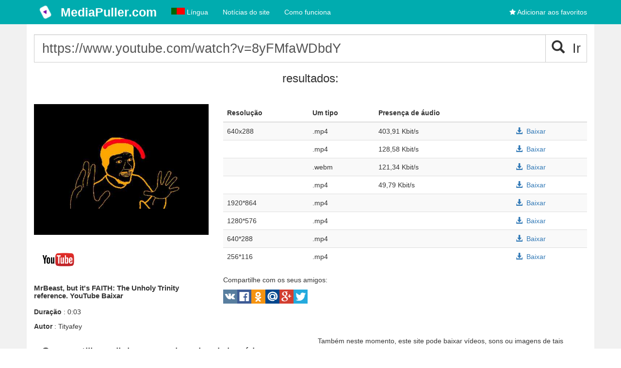

--- FILE ---
content_type: text/html; charset=utf-8
request_url: https://mediapuller.com/pt/videos/mrbeast-but-its-faith-the-unholy-trinity-reference
body_size: 6567
content:

<!DOCTYPE html>
<html lang="pt">

<head>
    <meta charset="utf-8">
    <meta http-equiv="X-UA-Compatible" content="IE=edge">
    <meta name="viewport" content="width=device-width, initial-scale=1">
    
        <link rel="alternate" href="https://mediapuller.com/videos/mrbeast-but-its-faith-the-unholy-trinity-reference" hreflang="en" />
    <link rel="alternate" href="https://mediapuller.com/ru/videos/mrbeast-but-its-faith-the-unholy-trinity-reference" hreflang="ru" />
    <link rel="alternate" href="https://mediapuller.com/es/videos/mrbeast-but-its-faith-the-unholy-trinity-reference" hreflang="es" />
    <link rel="alternate" href="https://mediapuller.com/pt/videos/mrbeast-but-its-faith-the-unholy-trinity-reference" hreflang="pt" />
    <link rel="alternate" href="https://mediapuller.com/fr/videos/mrbeast-but-its-faith-the-unholy-trinity-reference" hreflang="fr" />
    <link rel="alternate" href="https://mediapuller.com/de/videos/mrbeast-but-its-faith-the-unholy-trinity-reference" hreflang="de" />


    <title>MrBeast, but it&#x27;s FAITH: The Unholy Trinity reference. Vídeo Baixar - MediaPuller.com</title>
    <meta name="generator" content="MediaPullerCMS v.1.2.12.13" />
    <meta name="description" content="MrBeast, but it&#x27;s FAITH: The Unholy Trinity reference. YouTube Vídeo Baixar" />
    <meta name="author" content="">
    <meta name="keywords" content="MrBeast, but it&#x27;s FAITH: The Unholy Trinity reference., YouTube, Baixar" />
    
    <meta property="og:image" content="https://i.ytimg.com/vi/8yFMfaWDbdY/hqdefault.jpg" />
    <meta property="og:title" content="MrBeast, but it&#x27;s FAITH: The Unholy Trinity reference. Vídeo Baixar">
    <meta property="og:description" content="MrBeast, but it&#x27;s FAITH: The Unholy Trinity reference. YouTube Vídeo Baixar">
    <meta name="twitter:card" content="summary_large_image">
    <meta name="twitter:title" content="MrBeast, but it&#x27;s FAITH: The Unholy Trinity reference. Vídeo Baixar">
    <meta name="twitter:image" content="https://i.ytimg.com/vi/8yFMfaWDbdY/hqdefault.jpg" />
    <meta name="twitter:description" content="MrBeast, but it&#x27;s FAITH: The Unholy Trinity reference. YouTube Vídeo Baixar">

    <link href="/content/forSite/font-awesome.min.css" rel="stylesheet" />
<link href="/content/forSite/growl.css" rel="stylesheet" />
<link href="/content/forSite/Site.css" rel="stylesheet" />
<link href="/content/forSite/bootstrap.min.css" rel="stylesheet" />
<script src="/js/forSite/jquery.js"></script>
<script src="/js/forSite/bootstrap.js"></script>
<script src="/js/forSite/underscore-min.js"></script>
<script src="/js/forSite/jquery.unobtrusive-ajax.js"></script>
<script src="/js/forSite/jquery.validate.min.js"></script>
<script src="/js/forSite/jquery.validate.unobtrusive.js"></script>
<script src="/js/forSite/jquery.validate.unobtrusive.bootstrap.custom.js"></script>
<script src="/js/forSite/clipboard.min.js"></script>
<script src="/js/forSite/jquery.cookies.js"></script>
<script src="/js/forSite/growl.js"></script>
<script src="/js/forSite/base64.js"></script>
<script src="/js/forSite/FilterHighlight.js"></script>
<script src="/js/forSite/PagingSorting.js"></script>
<script src="/js/forSite/popup.js"></script>
<script src="/js/forSite/SerializeObject.js"></script>
<script src="/js/forSite/SiteScriptMessage.js"></script>
<script src="/js/forSite/SiteValidators.js"></script>
<script src="/js/forSite/SiteDialog.js"></script>
<script src="/js/forSite/site.js"></script>
<link rel="apple-touch-icon" sizes="57x57" href="/content/icon/apple-icon-57x57.png">
<link rel="apple-touch-icon" sizes="60x60" href="/content/icon/apple-icon-60x60.png">
<link rel="apple-touch-icon" sizes="72x72" href="/content/icon/apple-icon-72x72.png">
<link rel="apple-touch-icon" sizes="76x76" href="/content/icon/apple-icon-76x76.png">
<link rel="apple-touch-icon" sizes="114x114" href="/content/icon/apple-icon-114x114.png">
<link rel="apple-touch-icon" sizes="120x120" href="/content/icon/apple-icon-120x120.png">
<link rel="apple-touch-icon" sizes="144x144" href="/content/icon/apple-icon-144x144.png">
<link rel="apple-touch-icon" sizes="152x152" href="/content/icon/apple-icon-152x152.png">
<link rel="apple-touch-icon" sizes="180x180" href="/content/icon/apple-icon-180x180.png">
<link rel="icon" type="image/png" sizes="192x192" href="/content/icon/android-icon-192x192.png">
<link rel="icon" type="image/png" sizes="32x32" href="/content/icon/favicon-32x32.png">
<link rel="icon" type="image/png" sizes="96x96" href="/content/icon/favicon-96x96.png">
<link rel="icon" type="image/png" sizes="16x16" href="/content/icon/favicon-16x16.png">
<meta name="msapplication-TileColor" content="#00acaf">
<meta name="msapplication-TileImage" content="/content/icon/ms-icon-144x144.png">
<meta name="theme-color" content="#00acaf">
</head>
<body>
    <nav class="navbar navbar-inverse navbar-fixed-top" role="navigation">
        <div class="container">
            <div class="navbar-header">
                <button type="button" class="navbar-toggle" data-toggle="collapse" data-target="#bs-example-navbar-collapse-1">
                    <span class="sr-only">Toggle navigation</span>
                    <span class="icon-bar"></span>
                    <span class="icon-bar"></span>
                    <span class="icon-bar"></span>
                </button>
                <a title="MediaPuller.com" class="navbar-brand" href="/pt">
                    <img class="logoIcon" alt="MediaPuller.com" title="MediaPuller.com" src="/Content/icon/android-icon-48x48.png" />
                    <span style="display: inline-block;vertical-align: top;">
                        MediaPuller.com
                    </span>
                </a>
            </div>
            <div class="collapse navbar-collapse" id="bs-example-navbar-collapse-1">
                
    
<ul class="nav navbar-nav">
    <li>
        <a data-toggle="dropdown" title="Língua" href="#" class=" dropdown-toggle">
            <span id="languageContainer">
                <i class="lang-pt"></i>
                Língua
            </span>
        </a>
        <ul class="user-menu pull-right dropdown-menu dropdown-yellow dropdown-caret dropdown-close">
                    <li>
                        <a href="https://mediapuller.com/videos/mrbeast-but-its-faith-the-unholy-trinity-reference">
                            <i class="lang-en"></i>
                            English
                        </a>
                    </li>
                    <li>
                        <a href="https://mediapuller.com/ru/videos/mrbeast-but-its-faith-the-unholy-trinity-reference">
                            <i class="lang-ru"></i>
                            Русский
                        </a>
                    </li>
                    <li>
                        <a href="https://mediapuller.com/es/videos/mrbeast-but-its-faith-the-unholy-trinity-reference">
                            <i class="lang-es"></i>
                            Español
                        </a>
                    </li>
                    <li>
                        <a href="https://mediapuller.com/pt/videos/mrbeast-but-its-faith-the-unholy-trinity-reference">
                            <i class="lang-pt"></i>
                            Português
                        </a>
                    </li>
                    <li>
                        <a href="https://mediapuller.com/fr/videos/mrbeast-but-its-faith-the-unholy-trinity-reference">
                            <i class="lang-fr"></i>
                            Français
                        </a>
                    </li>
                    <li>
                        <a href="https://mediapuller.com/de/videos/mrbeast-but-its-faith-the-unholy-trinity-reference">
                            <i class="lang-de"></i>
                            Deutsche
                        </a>
                    </li>
            <li>
                <a href="/pt/select-language">
                    Mais detalhes...
                </a>
            </li>
        </ul>
    </li>
    <li ><a title="Notícias, informações úteis sobre jogos, site" href="/pt/news">Notícias do site</a></li>
    <li ><a title="Descubra para que serve o site.  Suas capacidades, funções.  Ajuda do site." href="/pt/info">Como funciona</a></li>
</ul>

<ul class="nav navbar-nav navbar-right">
    <li><a title="Favoritar esta página" href="#" id="bookmarkme"><i class="fa fa-star"></i> Adicionar aos favoritos</a></li>
</ul>
<script>
    $(document).ready(function () {
        var bookmarkmeEl = $('#bookmarkme');
        bookmarkmeEl.click(function () {
            if (document.all) {
                window.external.addFavorite(location.href, 'MrBeast, but it&#x27;s FAITH: The Unholy Trinity reference. Vídeo Baixar');
            }
            if (window.sidebar && window.sidebar.addPanel) { // Mozilla Firefox Bookmark
                window.sidebar.addPanel(document.title, window.location.href, '');
            } else if (window.external && ('AddFavorite' in window.external)) { // IE Favorite
                window.external.AddFavorite(location.href, document.title);
            } else if (window.opera && window.print) { // Opera Hotlist
                this.title = document.title;
                return true;
            } else { // webkit - safari/chrome
                var message = 'Clique em' + ' ' + (navigator.userAgent.toLowerCase().indexOf('mac') != -1 ? 'Command/Cmd' : 'CTRL') + ' + D - ' + 'Favoritar esta página' + '.';
                SiteDialog.alert(message);
            }
        });
    });
</script>

            </div>
        </div>
    </nav>
    <div class="container pageContainer" style="position: relative;">
        <div>
        </div>
        <div class="row">
            <div class="col-md-12">
                
            </div>
            <div class="col-xs-12">
    <div>
        <div class="row itemListContainer">
            <div class="col-lg-12">
<form action="/pt" class="paging-sorting-filter-form" encType="multipart/form-data" method="post" role="form">                <div class="input-group">
                    <input class="form-control input-lg bigsize" data-val="true" data-val-required="The Url field is required." data-val-url="The Url field is not a valid fully-qualified http, https, or ftp URL." id="Url" name="Url" placeholder="Link para o vídeo" type="text" value="https://www.youtube.com/watch?v=8yFMfaWDbdY" />
                    <span class="input-group-btn">
                        <button type="submit" class="btn btn-default input-lg bigsize" data-apply="1"><i class="glyphicon glyphicon-search"></i>&nbsp;&nbsp;Ir</button>
                    </span>
                </div>
<span class="field-validation-valid" data-valmsg-for="Url" data-valmsg-replace="true"></span><input name="__RequestVerificationToken" type="hidden" value="CfDJ8L7hZKNTux9AvTZUC1Ka317vXMTMe8FybaaNjhe2yWoJBexkmZytsLNXdm3kwjEPUs00yiVf8XHg4hmt2HlUwm6AAifELK69EE3Fw81eYOvijuiaXp89D7MfeK11q1Qltj5x_xsw-qjxu-naeGbRf2g" /></form>            </div>
        </div>
    </div>
    <div id="ajaxContainer">
<div style="text-align: center">
    <h3 style="text-align: center">resultados:</h3>
</div>
<div class="row divVideoVersions">
    <div class="col-lg-12">
        <div class="row">
            <div class="col-lg-4">
                <div>
                    <img alt="" title="" style="width: 100%" src="https://i.ytimg.com/vi/8yFMfaWDbdY/hqdefault.jpg" />
                </div>
                <br />
                <div>
                    <img alt="YouTube" title="YouTube" style="width: 100%; max-width: 100px" src="/Content/videohostings/youtube/logo.png" />
                </div>
                <div style="margin-bottom:15px">
                    <h1 style="font-size:15px;font-weight:bold">
                        MrBeast, but it&#x27;s FAITH: The Unholy Trinity reference. YouTube Baixar
                    </h1>
                </div>
            </div>
            <div class="col-lg-8">
                <div style="height:200px;position:relative">
                    <div class="bigLoading">
                    </div>
                </div>

                <div>
                    <div>
    <p>Compartilhe com os seus amigos:</p>
    <div>
        <a title="ВКонтакте" href="#" class="goodshare" data-type="vk">
            <img class="socialbutton morph" alt="Vk" src="/content/socialbuttons/vk.png"/>
        </a>
        <a title="Facebook" href="#" class="goodshare" data-type="fb">
            <img class="socialbutton morph" alt="Facebook" src="/content/socialbuttons/facebook.png" />
        </a>
        <a title="Одноклассники" href="#" class="goodshare" data-type="ok">
            <img class="socialbutton morph" alt="Odnoklasniki" src="/content/socialbuttons/odnoklasniki.png" />
        </a>
        <a title="Мой мир" href="#" class="goodshare" data-type="mr">
            <img class="socialbutton morph" alt="Mail.ru" src="/content/socialbuttons/mailru.png" />
        </a>
        <a title="Google+" href="#" class="goodshare" data-type="gp">
            <img class="socialbutton morph" alt="Google Plus" src="/content/socialbuttons/googleplus.png" />
        </a>

        <a title="Twitter" href="#" class="goodshare" data-type="tw">
            <img class="socialbutton morph" alt="Twitter" src="/content/socialbuttons/twitter.png" />
        </a>

    </div>
</div>
<script src="/js/inner/goodshare.js"></script>

                </div>
            </div>
        </div>
    </div>
</div>


<div style="margin-bottom:20px" class="col-lg-6 col-sm-12">

    <h3>
        Compartilhe o link com o download do vídeo
    </h3>

    <div class="row">
        <textarea id="ShareWithFriends" name="ShareWithFriends" style="width:100%">
https://mediapuller.com/pt/videos/mrbeast-but-its-faith-the-unholy-trinity-reference</textarea>
    </div>
    <div class="row">
        <button type="button" data-clipboard-target="#ShareWithFriends" id="ShareWithFriendsButton" class="btn  btn-default input-lg"><i class="glyphicon glyphicon-copy"></i>&nbsp;&nbsp;cópia de</button>
    </div>
</div>

<div style="margin-bottom:20px" class="col-lg-6 col-sm-12">
    <p>
    Também neste momento, este site pode baixar vídeos, sons ou imagens de tais recursos:
</p>
        <a class="videoTypeListItemHref" title="instagram Baixar" href="/pt/download/instagram">
            <img alt="instagram" title="instagram" style="width: 100%; max-width: 100px;display:inline-block" src="/Content/videohostings/instagram/logo.png" />
        </a>
        <a class="videoTypeListItemHref" title="youtube Baixar" href="/pt/download/youtube">
            <img alt="youtube" title="youtube" style="width: 100%; max-width: 100px;display:inline-block" src="/Content/videohostings/youtube/logo.png" />
        </a>
        <a class="videoTypeListItemHref" title="vimeo Baixar" href="/pt/download/vimeo">
            <img alt="vimeo" title="vimeo" style="width: 100%; max-width: 100px;display:inline-block" src="/Content/videohostings/vimeo/logo.png" />
        </a>
        <a class="videoTypeListItemHref" title="dailymotion Baixar" href="/pt/download/dailymotion">
            <img alt="dailymotion" title="dailymotion" style="width: 100%; max-width: 100px;display:inline-block" src="/Content/videohostings/dailymotion/logo.png" />
        </a>
        <a class="videoTypeListItemHref" title="aparat Baixar" href="/pt/download/aparat">
            <img alt="aparat" title="aparat" style="width: 100%; max-width: 100px;display:inline-block" src="/Content/videohostings/aparat/logo.png" />
        </a>
        <img alt="xh" title="xh" style="width: 100%; max-width: 100px;display:inline-block" src="/Content/videohostings/xh/logo.png" />
        <img alt="epr" title="epr" style="width: 100%; max-width: 100px;display:inline-block" src="/Content/videohostings/epr/logo.png" />
        <a class="videoTypeListItemHref" title="ccmixter Baixar" href="/pt/download/ccmixter">
            <img alt="ccmixter" title="ccmixter" style="width: 100%; max-width: 100px;display:inline-block" src="/Content/videohostings/ccmixter/logo.png" />
        </a>
        <a class="videoTypeListItemHref" title="tiktok Baixar" href="/pt/download/tiktok">
            <img alt="tiktok" title="tiktok" style="width: 100%; max-width: 100px;display:inline-block" src="/Content/videohostings/tiktok/logo.png" />
        </a>
        <a class="videoTypeListItemHref" title="coub Baixar" href="/pt/download/coub">
            <img alt="coub" title="coub" style="width: 100%; max-width: 100px;display:inline-block" src="/Content/videohostings/coub/logo.png" />
        </a>

</div>    </div>
        <div itemprop="video" itemscope itemtype="http://schema.org/VideoObject" style="display:none">
            <div id="video-schema-meta">
                <meta itemprop="description" content="MrBeast, but it&#x27;s FAITH: The Unholy Trinity reference. YouTube Baixar" />
                <meta itemprop="thumbnailUrl" content="https://i.ytimg.com/vi/8yFMfaWDbdY/hqdefault.jpg" />
                <meta itemprop="name" content="MrBeast, but it&#x27;s FAITH: The Unholy Trinity reference. YouTube Baixar" />
                <meta itemprop="uploadDate" content="2023-02-23" />
                <meta itemprop="embedUrl" content="https://www.youtube.com/embed/8yFMfaWDbdY" />
            </div>
        </div>
        <div>
            <h3 style="text-align: center">Vídeos mais baixados</h3>
            <div data-remoteurl="/pt/home/topdownloadedshort">

            </div>
        </div>
</div>

<script type="text/javascript">
    $(document).ready(function () {
        var ajaxContainer = $('#ajaxContainer');
        var shareArea = $("#ShareWithFriends");
        var shareWithFriendsButton = $("#ShareWithFriendsButton");
        shareArea.focus(function () {
            var $this = $(this);
            $this.select();
            // Work around Chrome's little problem
            $this.mouseup(function () {
                // Prevent further mouseup intervention
                $this.unbind("mouseup");
                return false;
            });
        });
        shareWithFriendsButton.click(function () {
            //shareArea.val();
        });

        function reloadAjax() {
            $.ajax({
                url: "/pt/home/getajax",
                type: "GET",
                data: { urlName:'mrbeast-but-its-faith-the-unholy-trinity-reference', baseUrl:'https://mediapuller.com/pt/videos/mrbeast-but-its-faith-the-unholy-trinity-reference' },
                cache: false,
                success: function (html) {
                    ajaxContainer.html(html);
                },
                error: function (jqXHR, textStatus, errorThrown) {
                    alert(jqXHR.responseText);
                }
            });
        }
        //$('.resultTitle').hover(function () {
        //    var cur = $(this);
        //    cur.css('max-height', 'none');
        //}, function () {
        //    var cur = $(this);
        //    cur.css('max-height', '100px');
        //});

        new Clipboard('#ShareWithFriendsButton');
        reloadAjax();
    });
</script>

        </div>
    </div>
    <div class="container footerContainer">
        <hr>
<footer>
    <div class="container text-center text-md-left">
        <div class="row" style="margin-bottom: 10px;">
            <div class="col-md-4 mx-auto">
                    <h5 class="font-weight-bold text-uppercase mt-3 mb-4">Contate-Nos</h5>
<p>
    Se você tiver alguma dúvida, entre em contato conosco. Nosso Email: <a href="mailto:mediapuller@gmail.com" style="text-decoration:underline;color:#4cae4c">mediapuller@gmail.com</a>
</p>
            </div>
            <div class="col-md-3 mx-auto">
                <h5 class="font-weight-bold text-uppercase mt-3 mb-4">Links Úteis</h5>
                <ul class="list-unstyled">
                    <li><a style="color:white;text-decoration:underline" title="Notícias, informações úteis sobre jogos, site" href="/pt/news">Artigos</a></li>
                </ul>
            </div>
            <div class="col-md-5 mx-auto">
                <h5 class="font-weight-bold text-uppercase mt-3 mb-4">Que tipo de hospedagem de mídia você usa?</h5>
                    <div class="col-md-6 mx-auto">
                        <a style="font-size:12px;color:white;text-decoration:underline" title="Instagram Vídeo" href="/pt/download/instagram">Instagram</a>
                    </div>
                    <div class="col-md-6 mx-auto">
                        <a style="font-size:12px;color:white;text-decoration:underline" title="YouTube Vídeo" href="/pt/download/youtube">YouTube</a>
                    </div>
                    <div class="col-md-6 mx-auto">
                        <a style="font-size:12px;color:white;text-decoration:underline" title="Vimeo Vídeo" href="/pt/download/vimeo">Vimeo</a>
                    </div>
                    <div class="col-md-6 mx-auto">
                        <a style="font-size:12px;color:white;text-decoration:underline" title="DailyMotion Vídeo" href="/pt/download/dailymotion">DailyMotion</a>
                    </div>
                    <div class="col-md-6 mx-auto">
                        <a style="font-size:12px;color:white;text-decoration:underline" title="Aparat Vídeo" href="/pt/download/aparat">Aparat</a>
                    </div>
                    <div class="col-md-6 mx-auto">
                        <a style="font-size:12px;color:white;text-decoration:underline" title="ccMixter Vídeo" href="/pt/download/ccmixter">ccMixter</a>
                    </div>
                    <div class="col-md-6 mx-auto">
                        <a style="font-size:12px;color:white;text-decoration:underline" title="TikTok Vídeo" href="/pt/download/tiktok">TikTok</a>
                    </div>
                    <div class="col-md-6 mx-auto">
                        <a style="font-size:12px;color:white;text-decoration:underline" title="Coub Vídeo" href="/pt/download/coub">Coub</a>
                    </div>
            </div>
        </div>
    </div>
    <hr>
    <div>
        <span>&copy; <a style="color: white" href="/pt">MediaPuller.com  2016-2026</a> | MediaPullerCMS <span style="font-size: 10px">v.1.2.12.13</span> | Todos os direitos não reservados</span>
        <ul style="float: right" class="style6">
        <li class="first">
            <h4 style="display: inline-block; font-size: 14px">estamos nas redes sociais:</h4>
            <p style="display: inline-block">
                    <span>
                        <a class="sociallink-footer" rel="nofollow noopener" target="_blank" href="https://www.facebook.com/mediapuller" aria-label="Facebook"><img class="socialbutton-footer morph" alt="Facebook" src="/content/socialbuttons/facebook.png" /></a>
                    </span>
            </p>
        </li>
</ul>
<script type="application/ld&#x2B;json">
    {
    "@context" : "http://schema.org",
    "@type" : "Organization",
    "name" : "MediaPuller",
    "email" : "mediapuller@gmail.com",
    "logo": "/content/icon/ms-icon-310x310.png",
    "url" : "/",
    "sameAs" : [
        "https://www.facebook.com/mediapuller"
    ]
    }
</script>
        <span style="margin-left: 10px;">
            <span>
    <!-- Google tag (gtag.js) -->
    <script async src="https://www.googletagmanager.com/gtag/js?id=G-E71HGNX8E5"></script>
    <script>
        window.dataLayer = window.dataLayer || [];
        function gtag() { dataLayer.push(arguments); }
        gtag('js', new Date());

        gtag('config', 'G-E71HGNX8E5');
    </script>
</span>

        </span>
    </div>
</footer>

    </div>
</body>
</html>


--- FILE ---
content_type: text/html; charset=utf-8
request_url: https://mediapuller.com/pt/home/getajax?urlName=mrbeast-but-its-faith-the-unholy-trinity-reference&baseUrl=https%3A%2F%2Fmediapuller.com%2Fpt%2Fvideos%2Fmrbeast-but-its-faith-the-unholy-trinity-reference&_=1768767158683
body_size: 4340
content:
<div style="text-align: center">
    <h3 style="text-align: center">resultados:</h3>
</div>
<div class="row divVideoVersions">
    <div class="col-lg-12">
        <div class="row">
            <div class="col-lg-4">
                <div>
                    <img alt="MrBeast, but it&#x27;s FAITH: The Unholy Trinity reference." title="MrBeast, but it&#x27;s FAITH: The Unholy Trinity reference." style="width: 100%" src="https://i.ytimg.com/vi/8yFMfaWDbdY/hqdefault.jpg" />
                </div>
                <br />
                <div>
                    <img alt="YouTube" title="YouTube" style="width: 100%; max-width: 100px" src="/Content/videohostings/youtube/logo.png" />
                </div>
                <div style="margin-bottom:15px">
                    <h1 style="font-size:15px;font-weight:bold">
                        MrBeast, but it&#x27;s FAITH: The Unholy Trinity reference. YouTube Baixar
                    </h1>
                </div>
                    <div style="margin-bottom:10px">
                        <b>Duração</b> : 0:03
                    </div>
                    <div style="margin-bottom:10px">
                        <b>Autor</b> : Tityafey
                    </div>
            </div>
            <div class="col-lg-8">
                <table class="table table-striped">
                    <thead>
                        <tr>
                            <th>Resolução</th>
                            <th>Um tipo</th>
                            <th>Presença de áudio</th>
                            <th></th>
                        </tr>
                    </thead>
                    <tbody>
                            <tr>

                                <td>
                                    640x288
                                </td>
                                <td>
                                    .mp4
                                </td>
                                <td style="max-width: 300px">
                                    <div class="resultTitle">
                                        403,91 Kbit/s
                                    </div>
                                </td>
                                <td><a rel="nofollow noopener" title="MrBeast, but it&#x27;s FAITH: The Unholy Trinity reference. .mp4 640x288 Baixar" target="_blank" style="text-decoration: none" href="https://rr7---sn-3c27sn7z.googlevideo.com/videoplayback?expire=1768788759&amp;ei=tz5tacyAJryEi9oPh-LLmAg&amp;ip=93.190.46.21&amp;id=o-ACU3wK8Cdpu_1RuBVATwaWNnVZSfZMctJvdm9Pp2gqKf&amp;itag=18&amp;source=youtube&amp;requiressl=yes&amp;xpc=EgVo2aDSNQ%3D%3D&amp;cps=0&amp;met=1768767159%2C&amp;mh=oK&amp;mm=31%2C26&amp;mn=sn-3c27sn7z%2Csn-f5fz7n7s&amp;ms=au%2Conr&amp;mv=u&amp;mvi=7&amp;pl=21&amp;rms=au%2Cau&amp;bui=AW-iu_phBGN4RhmsDQE3JtwNLIEfMXP3IHQlKraYQFzRZzYQ_l4GWliyEb-eHmx5m-D-myBJNUpl98Gl&amp;spc=q5xjPMj4EvsksOSdGkWS&amp;vprv=1&amp;svpuc=1&amp;mime=video%2Fmp4&amp;rqh=1&amp;cnr=14&amp;ratebypass=yes&amp;dur=2.693&amp;lmt=1697071193403953&amp;mt=1768765969&amp;fvip=1&amp;fexp=51552689%2C51565115%2C51565681%2C51580968&amp;c=ANDROID&amp;txp=5318224&amp;sparams=expire%2Cei%2Cip%2Cid%2Citag%2Csource%2Crequiressl%2Cxpc%2Cbui%2Cspc%2Cvprv%2Csvpuc%2Cmime%2Crqh%2Ccnr%2Cratebypass%2Cdur%2Clmt&amp;sig=AJfQdSswRQIhAO1sPu2f-zmJKLATAIJ49B70qWpPC6hJULgb_ODOdZY7AiBW7gk1i8JxMVDIQruv_uv_eElZZKJFbx9ocOqapDWpVQ%3D%3D&amp;lsparams=cps%2Cmet%2Cmh%2Cmm%2Cmn%2Cms%2Cmv%2Cmvi%2Cpl%2Crms&amp;lsig=APaTxxMwRAIgIefuU8fjyf-udTFZAY9mrazjHPFiU8M70L7hjWw_ENYCIHl0GXonT71RWr6vmUJSnReb_tmc0EJTchTuSkI_xj6L"><i class="glyphicon glyphicon-download-alt"></i>&nbsp; Baixar</a></td>
                            </tr>
                            <tr>

                                <td>
                                    
                                </td>
                                <td>
                                    .mp4
                                </td>
                                <td style="max-width: 300px">
                                    <div class="resultTitle">
                                        128,58 Kbit/s
                                    </div>
                                </td>
                                <td><a rel="nofollow noopener" title="MrBeast, but it&#x27;s FAITH: The Unholy Trinity reference. .mp4 Baixar" target="_blank" style="text-decoration: none" href="https://rr7---sn-3c27sn7z.googlevideo.com/videoplayback?expire=1768788759&amp;ei=tz5tacyAJryEi9oPh-LLmAg&amp;ip=93.190.46.21&amp;id=o-ACU3wK8Cdpu_1RuBVATwaWNnVZSfZMctJvdm9Pp2gqKf&amp;itag=140&amp;source=youtube&amp;requiressl=yes&amp;xpc=EgVo2aDSNQ%3D%3D&amp;cps=0&amp;met=1768767159%2C&amp;mh=oK&amp;mm=31%2C26&amp;mn=sn-3c27sn7z%2Csn-f5fz7n7s&amp;ms=au%2Conr&amp;mv=u&amp;mvi=7&amp;pl=21&amp;rms=au%2Cau&amp;bui=AW-iu_qCYscgobFQmULWD6VUULuxRlW99XiT9Aok82o4yeo31uopNRuQYEif1OXpTSME9kApxUuNGIAj&amp;spc=q5xjPLD5uvss&amp;vprv=1&amp;svpuc=1&amp;mime=audio%2Fmp4&amp;rqh=1&amp;gir=yes&amp;clen=44340&amp;dur=2.693&amp;lmt=1675116300183226&amp;mt=1768765969&amp;fvip=1&amp;keepalive=yes&amp;fexp=51552689%2C51565115%2C51565681%2C51580968&amp;c=ANDROID&amp;txp=5318224&amp;sparams=expire%2Cei%2Cip%2Cid%2Citag%2Csource%2Crequiressl%2Cxpc%2Cbui%2Cspc%2Cvprv%2Csvpuc%2Cmime%2Crqh%2Cgir%2Cclen%2Cdur%2Clmt&amp;sig=AJfQdSswRQIgVzXWBac7w70YuLWqVk9Z5hKFU3CvUvH5Pce1rEhasjUCIQCThjeSO9yL-HbgzpbcW9Fseqk5idWJM-9AGC35y4_8xQ%3D%3D&amp;lsparams=cps%2Cmet%2Cmh%2Cmm%2Cmn%2Cms%2Cmv%2Cmvi%2Cpl%2Crms&amp;lsig=APaTxxMwRAIgIefuU8fjyf-udTFZAY9mrazjHPFiU8M70L7hjWw_ENYCIHl0GXonT71RWr6vmUJSnReb_tmc0EJTchTuSkI_xj6L"><i class="glyphicon glyphicon-download-alt"></i>&nbsp; Baixar</a></td>
                            </tr>
                            <tr>

                                <td>
                                    
                                </td>
                                <td>
                                    .webm
                                </td>
                                <td style="max-width: 300px">
                                    <div class="resultTitle">
                                        121,34 Kbit/s
                                    </div>
                                </td>
                                <td><a rel="nofollow noopener" title="MrBeast, but it&#x27;s FAITH: The Unholy Trinity reference. .webm Baixar" target="_blank" style="text-decoration: none" href="https://rr7---sn-3c27sn7z.googlevideo.com/videoplayback?expire=1768788759&amp;ei=tz5tacyAJryEi9oPh-LLmAg&amp;ip=93.190.46.21&amp;id=o-ACU3wK8Cdpu_1RuBVATwaWNnVZSfZMctJvdm9Pp2gqKf&amp;itag=251&amp;source=youtube&amp;requiressl=yes&amp;xpc=EgVo2aDSNQ%3D%3D&amp;cps=0&amp;met=1768767159%2C&amp;mh=oK&amp;mm=31%2C26&amp;mn=sn-3c27sn7z%2Csn-f5fz7n7s&amp;ms=au%2Conr&amp;mv=u&amp;mvi=7&amp;pl=21&amp;rms=au%2Cau&amp;bui=AW-iu_qCYscgobFQmULWD6VUULuxRlW99XiT9Aok82o4yeo31uopNRuQYEif1OXpTSME9kApxUuNGIAj&amp;spc=q5xjPLD5uvss&amp;vprv=1&amp;svpuc=1&amp;mime=audio%2Fwebm&amp;rqh=1&amp;gir=yes&amp;clen=41329&amp;dur=2.661&amp;lmt=1675116300093766&amp;mt=1768765969&amp;fvip=1&amp;keepalive=yes&amp;fexp=51552689%2C51565115%2C51565681%2C51580968&amp;c=ANDROID&amp;txp=5318224&amp;sparams=expire%2Cei%2Cip%2Cid%2Citag%2Csource%2Crequiressl%2Cxpc%2Cbui%2Cspc%2Cvprv%2Csvpuc%2Cmime%2Crqh%2Cgir%2Cclen%2Cdur%2Clmt&amp;sig=AJfQdSswRQIgEnGl92_QoZ_3FHY0hAtCxNhCWUWwhhyqOUDKc3BU3l0CIQC0Yu3c8YtPtwFzMCMYi-vZQXtTmUaqCLOzXTs07hJ0gA%3D%3D&amp;lsparams=cps%2Cmet%2Cmh%2Cmm%2Cmn%2Cms%2Cmv%2Cmvi%2Cpl%2Crms&amp;lsig=APaTxxMwRAIgIefuU8fjyf-udTFZAY9mrazjHPFiU8M70L7hjWw_ENYCIHl0GXonT71RWr6vmUJSnReb_tmc0EJTchTuSkI_xj6L"><i class="glyphicon glyphicon-download-alt"></i>&nbsp; Baixar</a></td>
                            </tr>
                            <tr>

                                <td>
                                    
                                </td>
                                <td>
                                    .mp4
                                </td>
                                <td style="max-width: 300px">
                                    <div class="resultTitle">
                                        49,79 Kbit/s
                                    </div>
                                </td>
                                <td><a rel="nofollow noopener" title="MrBeast, but it&#x27;s FAITH: The Unholy Trinity reference. .mp4 Baixar" target="_blank" style="text-decoration: none" href="https://rr7---sn-3c27sn7z.googlevideo.com/videoplayback?expire=1768788759&amp;ei=tz5tacyAJryEi9oPh-LLmAg&amp;ip=93.190.46.21&amp;id=o-ACU3wK8Cdpu_1RuBVATwaWNnVZSfZMctJvdm9Pp2gqKf&amp;itag=139&amp;source=youtube&amp;requiressl=yes&amp;xpc=EgVo2aDSNQ%3D%3D&amp;cps=0&amp;met=1768767159%2C&amp;mh=oK&amp;mm=31%2C26&amp;mn=sn-3c27sn7z%2Csn-f5fz7n7s&amp;ms=au%2Conr&amp;mv=u&amp;mvi=7&amp;pl=21&amp;rms=au%2Cau&amp;bui=AW-iu_qCYscgobFQmULWD6VUULuxRlW99XiT9Aok82o4yeo31uopNRuQYEif1OXpTSME9kApxUuNGIAj&amp;spc=q5xjPLD5uvss&amp;vprv=1&amp;svpuc=1&amp;mime=audio%2Fmp4&amp;rqh=1&amp;gir=yes&amp;clen=17464&amp;dur=2.739&amp;lmt=1675116300194485&amp;mt=1768765969&amp;fvip=1&amp;keepalive=yes&amp;fexp=51552689%2C51565115%2C51565681%2C51580968&amp;c=ANDROID&amp;txp=5318224&amp;sparams=expire%2Cei%2Cip%2Cid%2Citag%2Csource%2Crequiressl%2Cxpc%2Cbui%2Cspc%2Cvprv%2Csvpuc%2Cmime%2Crqh%2Cgir%2Cclen%2Cdur%2Clmt&amp;sig=AJfQdSswRgIhAPrN_8GC6fgHJHPan5gejCmSQwrEr47MCfTwlKNi1rj3AiEA0hmXxqZknRwtDvVxcPK4mpK-SfozvpOhEopc1_13icg%3D&amp;lsparams=cps%2Cmet%2Cmh%2Cmm%2Cmn%2Cms%2Cmv%2Cmvi%2Cpl%2Crms&amp;lsig=APaTxxMwRAIgIefuU8fjyf-udTFZAY9mrazjHPFiU8M70L7hjWw_ENYCIHl0GXonT71RWr6vmUJSnReb_tmc0EJTchTuSkI_xj6L"><i class="glyphicon glyphicon-download-alt"></i>&nbsp; Baixar</a></td>
                            </tr>
                            <tr>

                                <td>
                                    1920*864
                                </td>
                                <td>
                                    .mp4
                                </td>
                                <td style="max-width: 300px">
                                    <div class="resultTitle">
                                        
                                    </div>
                                </td>
                                <td><a rel="nofollow noopener" title="MrBeast, but it&#x27;s FAITH: The Unholy Trinity reference. .mp4 1920*864 Baixar" target="_blank" style="text-decoration: none" href="https://rr7---sn-3c27sn7z.googlevideo.com/videoplayback?expire=1768788759&amp;ei=tz5tacyAJryEi9oPh-LLmAg&amp;ip=93.190.46.21&amp;id=o-ACU3wK8Cdpu_1RuBVATwaWNnVZSfZMctJvdm9Pp2gqKf&amp;itag=299&amp;source=youtube&amp;requiressl=yes&amp;xpc=EgVo2aDSNQ%3D%3D&amp;cps=0&amp;met=1768767159%2C&amp;mh=oK&amp;mm=31%2C26&amp;mn=sn-3c27sn7z%2Csn-f5fz7n7s&amp;ms=au%2Conr&amp;mv=u&amp;mvi=7&amp;pl=21&amp;rms=au%2Cau&amp;bui=AW-iu_qCYscgobFQmULWD6VUULuxRlW99XiT9Aok82o4yeo31uopNRuQYEif1OXpTSME9kApxUuNGIAj&amp;spc=q5xjPLD5uvss&amp;vprv=1&amp;svpuc=1&amp;mime=video%2Fmp4&amp;rqh=1&amp;gir=yes&amp;clen=258254&amp;dur=2.633&amp;lmt=1675116303992508&amp;mt=1768765969&amp;fvip=1&amp;keepalive=yes&amp;fexp=51552689%2C51565115%2C51565681%2C51580968&amp;c=ANDROID&amp;txp=5319224&amp;sparams=expire%2Cei%2Cip%2Cid%2Citag%2Csource%2Crequiressl%2Cxpc%2Cbui%2Cspc%2Cvprv%2Csvpuc%2Cmime%2Crqh%2Cgir%2Cclen%2Cdur%2Clmt&amp;sig=AJfQdSswRgIhAJV-pgFKKUWaQKPD9RpvOUYwUiYrNjVomyCH4gHqsuP7AiEAwZzIEyzCJA-8t_61UkFCaGBfAG3BfnfLZ3UAGxE7tvE%3D&amp;lsparams=cps%2Cmet%2Cmh%2Cmm%2Cmn%2Cms%2Cmv%2Cmvi%2Cpl%2Crms&amp;lsig=APaTxxMwRAIgIefuU8fjyf-udTFZAY9mrazjHPFiU8M70L7hjWw_ENYCIHl0GXonT71RWr6vmUJSnReb_tmc0EJTchTuSkI_xj6L"><i class="glyphicon glyphicon-download-alt"></i>&nbsp; Baixar</a></td>
                            </tr>
                            <tr>

                                <td>
                                    1280*576
                                </td>
                                <td>
                                    .mp4
                                </td>
                                <td style="max-width: 300px">
                                    <div class="resultTitle">
                                        
                                    </div>
                                </td>
                                <td><a rel="nofollow noopener" title="MrBeast, but it&#x27;s FAITH: The Unholy Trinity reference. .mp4 1280*576 Baixar" target="_blank" style="text-decoration: none" href="https://rr7---sn-3c27sn7z.googlevideo.com/videoplayback?expire=1768788759&amp;ei=tz5tacyAJryEi9oPh-LLmAg&amp;ip=93.190.46.21&amp;id=o-ACU3wK8Cdpu_1RuBVATwaWNnVZSfZMctJvdm9Pp2gqKf&amp;itag=298&amp;source=youtube&amp;requiressl=yes&amp;xpc=EgVo2aDSNQ%3D%3D&amp;cps=0&amp;met=1768767159%2C&amp;mh=oK&amp;mm=31%2C26&amp;mn=sn-3c27sn7z%2Csn-f5fz7n7s&amp;ms=au%2Conr&amp;mv=u&amp;mvi=7&amp;pl=21&amp;rms=au%2Cau&amp;bui=AW-iu_qCYscgobFQmULWD6VUULuxRlW99XiT9Aok82o4yeo31uopNRuQYEif1OXpTSME9kApxUuNGIAj&amp;spc=q5xjPLD5uvss&amp;vprv=1&amp;svpuc=1&amp;mime=video%2Fmp4&amp;rqh=1&amp;gir=yes&amp;clen=208997&amp;dur=2.633&amp;lmt=1675116318117354&amp;mt=1768765969&amp;fvip=1&amp;keepalive=yes&amp;fexp=51552689%2C51565115%2C51565681%2C51580968&amp;c=ANDROID&amp;txp=5319224&amp;sparams=expire%2Cei%2Cip%2Cid%2Citag%2Csource%2Crequiressl%2Cxpc%2Cbui%2Cspc%2Cvprv%2Csvpuc%2Cmime%2Crqh%2Cgir%2Cclen%2Cdur%2Clmt&amp;sig=AJfQdSswRQIhAOMnQleI_e8yuhSnm4viId3DBrZrnE8T5hFzFaTPGSeTAiAEtyJvMAXu_OYXoA1rJcjklSF4VMe0OOsU5uQOr6Io3w%3D%3D&amp;lsparams=cps%2Cmet%2Cmh%2Cmm%2Cmn%2Cms%2Cmv%2Cmvi%2Cpl%2Crms&amp;lsig=APaTxxMwRAIgIefuU8fjyf-udTFZAY9mrazjHPFiU8M70L7hjWw_ENYCIHl0GXonT71RWr6vmUJSnReb_tmc0EJTchTuSkI_xj6L"><i class="glyphicon glyphicon-download-alt"></i>&nbsp; Baixar</a></td>
                            </tr>
                            <tr>

                                <td>
                                    640*288
                                </td>
                                <td>
                                    .mp4
                                </td>
                                <td style="max-width: 300px">
                                    <div class="resultTitle">
                                        
                                    </div>
                                </td>
                                <td><a rel="nofollow noopener" title="MrBeast, but it&#x27;s FAITH: The Unholy Trinity reference. .mp4 640*288 Baixar" target="_blank" style="text-decoration: none" href="https://rr7---sn-3c27sn7z.googlevideo.com/videoplayback?expire=1768788759&amp;ei=tz5tacyAJryEi9oPh-LLmAg&amp;ip=93.190.46.21&amp;id=o-ACU3wK8Cdpu_1RuBVATwaWNnVZSfZMctJvdm9Pp2gqKf&amp;itag=134&amp;source=youtube&amp;requiressl=yes&amp;xpc=EgVo2aDSNQ%3D%3D&amp;cps=0&amp;met=1768767159%2C&amp;mh=oK&amp;mm=31%2C26&amp;mn=sn-3c27sn7z%2Csn-f5fz7n7s&amp;ms=au%2Conr&amp;mv=u&amp;mvi=7&amp;pl=21&amp;rms=au%2Cau&amp;bui=AW-iu_qCYscgobFQmULWD6VUULuxRlW99XiT9Aok82o4yeo31uopNRuQYEif1OXpTSME9kApxUuNGIAj&amp;spc=q5xjPLD5uvss&amp;vprv=1&amp;svpuc=1&amp;mime=video%2Fmp4&amp;rqh=1&amp;gir=yes&amp;clen=92636&amp;dur=2.633&amp;lmt=1675116303446074&amp;mt=1768765969&amp;fvip=1&amp;keepalive=yes&amp;fexp=51552689%2C51565115%2C51565681%2C51580968&amp;c=ANDROID&amp;txp=5319224&amp;sparams=expire%2Cei%2Cip%2Cid%2Citag%2Csource%2Crequiressl%2Cxpc%2Cbui%2Cspc%2Cvprv%2Csvpuc%2Cmime%2Crqh%2Cgir%2Cclen%2Cdur%2Clmt&amp;sig=AJfQdSswRAIgC9u2LtBQhKsowt8wNqpVcV2vfHEf53sm5o-llCDXPGkCIBPawufz93OzPN-5-sh39h-9CVurAj45nxkR2cpZ2_ke&amp;lsparams=cps%2Cmet%2Cmh%2Cmm%2Cmn%2Cms%2Cmv%2Cmvi%2Cpl%2Crms&amp;lsig=APaTxxMwRAIgIefuU8fjyf-udTFZAY9mrazjHPFiU8M70L7hjWw_ENYCIHl0GXonT71RWr6vmUJSnReb_tmc0EJTchTuSkI_xj6L"><i class="glyphicon glyphicon-download-alt"></i>&nbsp; Baixar</a></td>
                            </tr>
                            <tr>

                                <td>
                                    256*116
                                </td>
                                <td>
                                    .mp4
                                </td>
                                <td style="max-width: 300px">
                                    <div class="resultTitle">
                                        
                                    </div>
                                </td>
                                <td><a rel="nofollow noopener" title="MrBeast, but it&#x27;s FAITH: The Unholy Trinity reference. .mp4 256*116 Baixar" target="_blank" style="text-decoration: none" href="https://rr7---sn-3c27sn7z.googlevideo.com/videoplayback?expire=1768788759&amp;ei=tz5tacyAJryEi9oPh-LLmAg&amp;ip=93.190.46.21&amp;id=o-ACU3wK8Cdpu_1RuBVATwaWNnVZSfZMctJvdm9Pp2gqKf&amp;itag=160&amp;source=youtube&amp;requiressl=yes&amp;xpc=EgVo2aDSNQ%3D%3D&amp;cps=0&amp;met=1768767159%2C&amp;mh=oK&amp;mm=31%2C26&amp;mn=sn-3c27sn7z%2Csn-f5fz7n7s&amp;ms=au%2Conr&amp;mv=u&amp;mvi=7&amp;pl=21&amp;rms=au%2Cau&amp;bui=AW-iu_qCYscgobFQmULWD6VUULuxRlW99XiT9Aok82o4yeo31uopNRuQYEif1OXpTSME9kApxUuNGIAj&amp;spc=q5xjPLD5uvss&amp;vprv=1&amp;svpuc=1&amp;mime=video%2Fmp4&amp;rqh=1&amp;gir=yes&amp;clen=32394&amp;dur=2.633&amp;lmt=1675116303591014&amp;mt=1768765969&amp;fvip=1&amp;keepalive=yes&amp;fexp=51552689%2C51565115%2C51565681%2C51580968&amp;c=ANDROID&amp;txp=5319224&amp;sparams=expire%2Cei%2Cip%2Cid%2Citag%2Csource%2Crequiressl%2Cxpc%2Cbui%2Cspc%2Cvprv%2Csvpuc%2Cmime%2Crqh%2Cgir%2Cclen%2Cdur%2Clmt&amp;sig=AJfQdSswRQIgfkyr7w8YRgXyk76ZTNU2jAgxY45htSi68CMUGBvw-JECIQCACTn12UEZB4EULB41b3CJr9ggw0bKVAX5LqCgNbwbjw%3D%3D&amp;lsparams=cps%2Cmet%2Cmh%2Cmm%2Cmn%2Cms%2Cmv%2Cmvi%2Cpl%2Crms&amp;lsig=APaTxxMwRAIgIefuU8fjyf-udTFZAY9mrazjHPFiU8M70L7hjWw_ENYCIHl0GXonT71RWr6vmUJSnReb_tmc0EJTchTuSkI_xj6L"><i class="glyphicon glyphicon-download-alt"></i>&nbsp; Baixar</a></td>
                            </tr>
                    </tbody>
                </table>
                <div>
                    <div>
    <p>Compartilhe com os seus amigos:</p>
    <div>
        <a title="ВКонтакте" href="#" class="goodshare" data-type="vk">
            <img class="socialbutton morph" alt="Vk" src="/content/socialbuttons/vk.png"/>
        </a>
        <a title="Facebook" href="#" class="goodshare" data-type="fb">
            <img class="socialbutton morph" alt="Facebook" src="/content/socialbuttons/facebook.png" />
        </a>
        <a title="Одноклассники" href="#" class="goodshare" data-type="ok">
            <img class="socialbutton morph" alt="Odnoklasniki" src="/content/socialbuttons/odnoklasniki.png" />
        </a>
        <a title="Мой мир" href="#" class="goodshare" data-type="mr">
            <img class="socialbutton morph" alt="Mail.ru" src="/content/socialbuttons/mailru.png" />
        </a>
        <a title="Google+" href="#" class="goodshare" data-type="gp">
            <img class="socialbutton morph" alt="Google Plus" src="/content/socialbuttons/googleplus.png" />
        </a>

        <a title="Twitter" href="#" class="goodshare" data-type="tw">
            <img class="socialbutton morph" alt="Twitter" src="/content/socialbuttons/twitter.png" />
        </a>

    </div>
</div>
<script src="/js/inner/goodshare.js"></script>

                </div>
            </div>
        </div>
    </div>
</div>


<div style="margin-bottom:20px" class="col-lg-6 col-sm-12">

    <h3>
        Compartilhe o link com o download do vídeo
    </h3>

    <div class="row">
        <textarea id="ShareWithFriends" name="ShareWithFriends" style="width:100%">
https://mediapuller.com/pt/videos/mrbeast-but-its-faith-the-unholy-trinity-reference</textarea>
    </div>
    <div class="row">
        <button type="button" data-clipboard-target="#ShareWithFriends" id="ShareWithFriendsButton" class="btn  btn-default input-lg"><i class="glyphicon glyphicon-copy"></i>&nbsp;&nbsp;cópia de</button>
    </div>
</div>

<div style="margin-bottom:20px" class="col-lg-6 col-sm-12">
    <p>
    Também neste momento, este site pode baixar vídeos, sons ou imagens de tais recursos:
</p>
        <a class="videoTypeListItemHref" title="instagram Baixar" href="/pt/download/instagram">
            <img alt="instagram" title="instagram" style="width: 100%; max-width: 100px;display:inline-block" src="/Content/videohostings/instagram/logo.png" />
        </a>
        <a class="videoTypeListItemHref" title="youtube Baixar" href="/pt/download/youtube">
            <img alt="youtube" title="youtube" style="width: 100%; max-width: 100px;display:inline-block" src="/Content/videohostings/youtube/logo.png" />
        </a>
        <a class="videoTypeListItemHref" title="vimeo Baixar" href="/pt/download/vimeo">
            <img alt="vimeo" title="vimeo" style="width: 100%; max-width: 100px;display:inline-block" src="/Content/videohostings/vimeo/logo.png" />
        </a>
        <a class="videoTypeListItemHref" title="dailymotion Baixar" href="/pt/download/dailymotion">
            <img alt="dailymotion" title="dailymotion" style="width: 100%; max-width: 100px;display:inline-block" src="/Content/videohostings/dailymotion/logo.png" />
        </a>
        <a class="videoTypeListItemHref" title="aparat Baixar" href="/pt/download/aparat">
            <img alt="aparat" title="aparat" style="width: 100%; max-width: 100px;display:inline-block" src="/Content/videohostings/aparat/logo.png" />
        </a>
        <img alt="xh" title="xh" style="width: 100%; max-width: 100px;display:inline-block" src="/Content/videohostings/xh/logo.png" />
        <img alt="epr" title="epr" style="width: 100%; max-width: 100px;display:inline-block" src="/Content/videohostings/epr/logo.png" />
        <a class="videoTypeListItemHref" title="ccmixter Baixar" href="/pt/download/ccmixter">
            <img alt="ccmixter" title="ccmixter" style="width: 100%; max-width: 100px;display:inline-block" src="/Content/videohostings/ccmixter/logo.png" />
        </a>
        <a class="videoTypeListItemHref" title="tiktok Baixar" href="/pt/download/tiktok">
            <img alt="tiktok" title="tiktok" style="width: 100%; max-width: 100px;display:inline-block" src="/Content/videohostings/tiktok/logo.png" />
        </a>
        <a class="videoTypeListItemHref" title="coub Baixar" href="/pt/download/coub">
            <img alt="coub" title="coub" style="width: 100%; max-width: 100px;display:inline-block" src="/Content/videohostings/coub/logo.png" />
        </a>

</div>